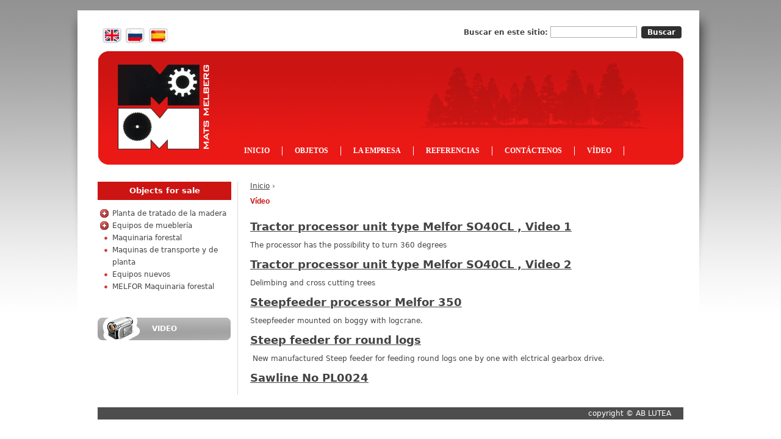

--- FILE ---
content_type: text/html; charset=utf-8
request_url: http://lutea.se/es/video
body_size: 3714
content:
<!DOCTYPE html PUBLIC "-//W3C//DTD XHTML 1.0 Strict//EN" "http://www.w3.org/TR/xhtml1/DTD/xhtml1-strict.dtd">
<html xmlns="http://www.w3.org/1999/xhtml" xml:lang="es" lang="es" dir="ltr">

<head>
<meta http-equiv="Content-Type" content="text/html; charset=utf-8" />
  <title>Vídeo | Lutea AB</title>
  <meta http-equiv="Content-Type" content="text/html; charset=utf-8" />
<link rel="shortcut icon" href="/favicon.ico" type="image/x-icon" />
  <link type="text/css" rel="stylesheet" media="all" href="/sites/default/files/css/css_5cde5040b9c7fea68c20e74846225cad.css" />
<link type="text/css" rel="stylesheet" media="print" href="/sites/default/files/css/css_9321d19397b048f20c709a675f724b9a.css" />
<!--[if IE]>
<link type="text/css" rel="stylesheet" media="all" href="/sites/all/themes/luteastema/css/ie.css?e" />
<![endif]-->
<!--[if lte IE 6]>
<link type="text/css" rel="stylesheet" media="all" href="/sites/all/themes/luteastema/css/ie6.css?e" />
<![endif]-->
  <script type="text/javascript" src="/sites/default/files/js/js_43c66bf979232c8d29d760975f1fdf40.js"></script>
<script type="text/javascript">
<!--//--><![CDATA[//><!--
jQuery.extend(Drupal.settings, { "basePath": "/", "googleanalytics": { "trackOutbound": 1, "trackMailto": 1, "trackDownload": 1, "trackDownloadExtensions": "7z|aac|arc|arj|asf|asx|avi|bin|csv|doc|exe|flv|gif|gz|gzip|hqx|jar|jpe?g|js|mp(2|3|4|e?g)|mov(ie)?|msi|msp|pdf|phps|png|ppt|qtm?|ra(m|r)?|sea|sit|tar|tgz|torrent|txt|wav|wma|wmv|wpd|xls|xml|z|zip" }, "jcarousel": { "ajaxPath": "/es/jcarousel/ajax/views" }, "lightbox2": { "rtl": "0", "file_path": "/(\\w\\w/)sites/default/files", "default_image": "/sites/all/modules/lightbox2/images/brokenimage.jpg", "border_size": 10, "font_color": "000", "box_color": "fff", "top_position": "", "overlay_opacity": "0.8", "overlay_color": "000", "disable_close_click": 1, "resize_sequence": 0, "resize_speed": 400, "fade_in_speed": 400, "slide_down_speed": 600, "use_alt_layout": 0, "disable_resize": 0, "disable_zoom": 0, "force_show_nav": 0, "show_caption": 1, "loop_items": 0, "node_link_text": "", "node_link_target": 0, "image_count": "Image !current of !total", "video_count": "Video !current of !total", "page_count": "Page !current of !total", "lite_press_x_close": "press \x3ca href=\"#\" onclick=\"hideLightbox(); return FALSE;\"\x3e\x3ckbd\x3ex\x3c/kbd\x3e\x3c/a\x3e to close", "download_link_text": "", "enable_login": false, "enable_contact": false, "keys_close": "c x 27", "keys_previous": "p 37", "keys_next": "n 39", "keys_zoom": "z", "keys_play_pause": "32", "display_image_size": "original", "image_node_sizes": "()", "trigger_lightbox_classes": "", "trigger_lightbox_group_classes": "", "trigger_slideshow_classes": "", "trigger_lightframe_classes": "", "trigger_lightframe_group_classes": "", "custom_class_handler": 0, "custom_trigger_classes": "", "disable_for_gallery_lists": true, "disable_for_acidfree_gallery_lists": true, "enable_acidfree_videos": true, "slideshow_interval": 5000, "slideshow_automatic_start": true, "slideshow_automatic_exit": true, "show_play_pause": true, "pause_on_next_click": false, "pause_on_previous_click": true, "loop_slides": false, "iframe_width": 600, "iframe_height": 400, "iframe_border": 1, "enable_video": 0 }, "CToolsUrlIsAjaxTrusted": { "/es/video": true } });
//--><!]]>
</script>
</head>
<body class="page not-front not-logged-in i18n-es page-video section-video one-sidebar sidebar-first page-views">

  
  <div id="page-wrapper"><div id="page">

    <div id="header"><div class="section clearfix">

      
      
              <div id="search-box"><form action="/es/video"  accept-charset="UTF-8" method="post" id="search-theme-form">
<div><div id="search" class="container-inline">
  <div class="form-item" id="edit-search-theme-form-1-wrapper">
 <label for="edit-search-theme-form-1">Buscar en este sitio: </label>
 <input type="text" maxlength="128" name="search_theme_form" id="edit-search-theme-form-1" size="15" value="" title="Escriba lo que quiere buscar." class="form-text" />
</div>
<input type="submit" name="op" id="edit-submit" value="Buscar"  class="form-submit" />
<input type="hidden" name="form_build_id" id="form-vDdoaIn4jLhpXmytwhQdmJ0x2aCce6WRZzhmgorAjys" value="form-vDdoaIn4jLhpXmytwhQdmJ0x2aCce6WRZzhmgorAjys"  />
<input type="hidden" name="form_id" id="edit-search-theme-form" value="search_theme_form"  />
</div>

</div></form>
</div>
      
      <div class="region region-header">
  <div id="block-locale-0" class="block block-locale first last region-odd even region-count-1 count-4">
  
  <div class="content">
    <ul><li class="en first"><a href="/video" class="language-link"><img src="/sites/all/modules/languageicons/flags/en.png" alt="English" title="English"  class="language-icon" width="38" height="26" /></a></li>
<li class="ru"><a href="/ru/video" class="language-link"><img src="/sites/all/modules/languageicons/flags/ru.png" alt="Русский" title="Русский"  class="language-icon" width="38" height="26" /></a></li>
<li class="es last active"><a href="/es/video" class="language-link active"><img src="/sites/all/modules/languageicons/flags/es.png" alt="Español" title="Español"  class="language-icon" width="38" height="26" /></a></li>
</ul>  </div>

  </div><!-- /.block -->
</div><!-- /.region -->

    </div></div><!-- /.section, /#header -->

    <div id="main-wrapper"><div id="main" class="clearfix with-navigation">

      <div id="content" class="column"><div class="section">

        
        
        <div class="breadcrumb"><a href="/es">Inicio</a> › </div>                  <h1 class="title">Vídeo</h1>
                                
        		        <div id="content-area">
       
          <div class="views_view view view-videos view-id-videos view-display-id-page_1 view-dom-id-1">
  
  
  
  
      <div class="view-content">
        <div class="views-row views-row-1 views-row-odd views-row-first">
      
  <div class="views-field-title">
                <span class="field-content"><a href="/es/video/tractor-processor-unit-type-melfor-so40cl-video-1"><h2>Tractor processor unit type Melfor SO40CL , Video 1</h2></a></span>
  </div>
  
  <div class="views-field-teaser">
                <div class="field-content"><p>The processor has the possibility to turn 360 degrees</p></div>
  </div>
  </div>
  <div class="views-row views-row-2 views-row-even">
      
  <div class="views-field-title">
                <span class="field-content"><a href="/es/video/tractor-processor-unit-type-melfor-so40cl-video-2"><h2>Tractor processor unit type Melfor SO40CL , Video 2</h2></a></span>
  </div>
  
  <div class="views-field-teaser">
                <div class="field-content"><p>Delimbing and cross cutting trees</p></div>
  </div>
  </div>
  <div class="views-row views-row-3 views-row-odd">
      
  <div class="views-field-title">
                <span class="field-content"><a href="/es/video/steepfeeder-processor-melfor-350"><h2>Steepfeeder processor Melfor 350</h2></a></span>
  </div>
  
  <div class="views-field-teaser">
                <div class="field-content"><p>Steepfeeder mounted on boggy with logcrane.</p></div>
  </div>
  </div>
  <div class="views-row views-row-4 views-row-even">
      
  <div class="views-field-title">
                <span class="field-content"><a href="/es/video/steep-feeder-round-logs"><h2>Steep feeder for round logs</h2></a></span>
  </div>
  
  <div class="views-field-teaser">
                <div class="field-content"><p>&nbsp;New manufactured Steep feeder for feeding round logs one by one with elctrical gearbox drive.</p></div>
  </div>
  </div>
  <div class="views-row views-row-5 views-row-odd views-row-last">
      
  <div class="views-field-title">
                <span class="field-content"><a href="/es/video/sawline-no-pl0024"><h2>Sawline No PL0024</h2></a></span>
  </div>
  
  <div class="views-field-teaser">
                <div class="field-content"></div>
  </div>
  </div>
    </div>
  
  
  
  
  
  
</div><!-- /.view -->
        </div>
         
        
      </div></div><!-- /.section, /#content -->

              <div id="navigation"><div class="section clearfix">

          
          <div class="region region-navigation">
  <div id="block-menu-menu-mainmenu" class="block block-menu first last region-odd odd region-count-1 count-3">
  
  <div class="content">
    <ul class="menu"><li class="leaf first"><a href="/es" title="">Inicio</a></li>
<li class="leaf"><a href="/es/objetos" title="Objects">Objetos</a></li>
<li class="leaf"><a href="/es/la-empresa" title="Company">La empresa</a></li>
<li class="leaf"><a href="/es/referencias" title="References">Referencias</a></li>
<li class="leaf"><a href="/es/contact-us" title="Contact us">Contáctenos</a></li>
<li class="leaf last active-trail"><a href="/es/video" title="" class="active">Vídeo</a></li>
</ul>  </div>

  </div><!-- /.block -->
</div><!-- /.region -->

        </div></div><!-- /.section, /#navigation -->
      
      <div class="region region-sidebar-first column sidebar"><div class="section">
  <div id="block-menu-menu-objects" class="block block-menu first region-odd odd region-count-1 count-1">
      <h2 class="title">Objects for sale</h2>
  
  <div class="content">
    <ul class="menu"><li class="collapsed first"><a href="/es/taxonomy/term/1%2016%202%203%2014%2015%2020%2017%2018%2019%2024%2021%2022%2023" title="This is the description of woodworking plants.">Planta de tratado de la madera</a></li>
<li class="collapsed"><a href="/es/taxonomy/term/4%2025%2027%2026%2029%2030%2031%2032%2028%2033%2035%2034%2038%2044%2037%2036%2039%2040%2042%2041%2043" title="Woodworking equipment (48)">Equipos de mueblería </a></li>
<li class="leaf"><a href="/es/objects-sale/forest-machines" title="Forest machines (8)">Maquinaria forestal</a></li>
<li class="leaf"><a href="/es/objects-sale/transport-and-contract-vehicle" title="Transport and contract vehicle (4)">Maquinas de transporte y de planta</a></li>
<li class="leaf"><a href="/es/objects-sale/new-equipment" title="New equipment (0)">Equipos nuevos</a></li>
<li class="leaf last"><a href="/es/objects-sale/melfor-forest-machines" title="MELFOR Forest machines (7)">MELFOR Maquinaria forestal</a></li>
</ul>  </div>

  </div><!-- /.block -->
<div id="block-block-4" class="block block-block last region-even even region-count-2 count-2">
  
  <div class="content">
    <p>&nbsp;</p>
<div class="rounded-box gray video"><a href="/video">Video</a></div>
<p>&nbsp;</p>
  </div>

  </div><!-- /.block -->
</div></div><!-- /.section, /.region -->

      
    </div></div><!-- /#main, /#main-wrapper -->

    <div class="luteafooter">copyright ©  AB LUTEA</div>
  </div></div><!-- /#page, /#page-wrapper -->

  
  <script type="text/javascript">
<!--//--><![CDATA[//><!--
var _gaq = _gaq || [];_gaq.push(["_setAccount", "UA-34065437-1"]);_gaq.push(["_trackPageview"]);(function() {var ga = document.createElement("script");ga.type = "text/javascript";ga.async = true;ga.src = ("https:" == document.location.protocol ? "https://ssl" : "http://www") + ".google-analytics.com/ga.js";var s = document.getElementsByTagName("script")[0];s.parentNode.insertBefore(ga, s);})();
//--><!]]>
</script>

</body>
</html>
